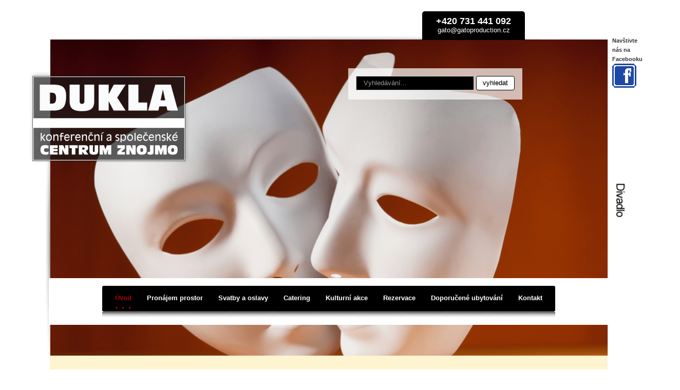

--- FILE ---
content_type: text/html; charset=utf-8
request_url: https://www.dukla-znojmo.cz/
body_size: 8318
content:
<!DOCTYPE html>
<html lang="cs-cz" dir="ltr">
<head>


  	<meta charset="utf-8" />
	<base href="https://www.dukla-znojmo.cz/" />
	<meta name="author" content="Super User" />
	<meta name="description" content="Dukla Znojmo - svatby, oslavy, catering, kulturní akce Znojmo" />
	<meta name="generator" content="Joomla! - Open Source Content Management" />
	<title>Dukla Znojmo - svatby, oslavy, catering, kulturní akce Znojmo</title>
	<link href="/templates/protostar/favicon.ico" rel="shortcut icon" type="image/vnd.microsoft.icon" />
	<link href="https://www.dukla-znojmo.cz/component/search/?id=1&amp;Itemid=101&amp;format=opensearch" rel="search" title="Hledat Dukla Znojmo - svatby, oslavy, catering, kulturní akce Znojmo" type="application/opensearchdescription+xml" />
	<link href="/modules/mod_newscalendar/css/blue-arrows.css" rel="stylesheet" />
	<link href="/templates/protostar/css/template.css?1d177263eafcf570aa1d45a11baa1828" rel="stylesheet" />
	<link href="/modules/mod_djimageslider/themes/default/css/djimageslider.css" rel="stylesheet" />
	<link href="/plugins/system/gdpr/assets/css/cookieconsent.min.css" rel="stylesheet" />
	<link href="/plugins/system/gdpr/assets/css/jquery.fancybox.min.css" rel="stylesheet" />
	<style>
div.cc-window.cc-floating{max-width:24em}@media(max-width: 639px){div.cc-window.cc-floating:not(.cc-center){max-width: none}}div.cc-window, span.cc-cookie-settings-toggler{font-size:16px}div.cc-revoke{font-size:16px}div.cc-settings-label,span.cc-cookie-settings-toggle{font-size:14px}div.cc-window.cc-banner{padding:1em 1.8em}div.cc-window.cc-floating{padding:2em 1.8em}input.cc-cookie-checkbox+span:before, input.cc-cookie-checkbox+span:after{border-radius:1px}div.cc-center,div.cc-floating,div.cc-checkbox-container,div.gdpr-fancybox-container div.fancybox-content,ul.cc-cookie-category-list li,fieldset.cc-service-list-title legend{border-radius:0px}div.cc-window a.cc-btn{border-radius:0px}
	</style>
	<script src="/media/jui/js/jquery.min.js?1d177263eafcf570aa1d45a11baa1828"></script>
	<script src="/media/jui/js/jquery-noconflict.js?1d177263eafcf570aa1d45a11baa1828"></script>
	<script src="/media/jui/js/jquery-migrate.min.js?1d177263eafcf570aa1d45a11baa1828"></script>
	<!--[if lt IE 9]><script src="/media/system/js/html5fallback.js?1d177263eafcf570aa1d45a11baa1828"></script><![endif]-->
	<script src="/media/plg_captcha_recaptcha/js/recaptcha.min.js?1d177263eafcf570aa1d45a11baa1828"></script>
	<script src="https://www.google.com/recaptcha/api.js?onload=JoomlaInitReCaptcha2&render=explicit&hl=cs-CZ"></script>
	<script src="/media/jui/js/bootstrap.min.js?1d177263eafcf570aa1d45a11baa1828"></script>
	<script src="/modules/mod_newscalendar/assets/newscalendar.js"></script>
	<script src="/media/system/js/caption.js?1d177263eafcf570aa1d45a11baa1828"></script>
	<script src="/templates/protostar/js/template.js?1d177263eafcf570aa1d45a11baa1828"></script>
	<!--[if lt IE 9]><script src="/media/jui/js/html5.js?1d177263eafcf570aa1d45a11baa1828"></script><![endif]-->
	<script src="/media/djextensions/jquery-easing/jquery.easing.min.js"></script>
	<script src="/modules/mod_djimageslider/assets/js/slider.js?v=4.1.1"></script>
	<script src="/plugins/system/gdpr/assets/js/jquery.fancybox.min.js" defer></script>
	<script src="/plugins/system/gdpr/assets/js/cookieconsent.min.js" defer></script>
	<script src="/plugins/system/gdpr/assets/js/init.js" defer></script>
	<script>
jQuery(function($){ initPopovers(); $("body").on("subform-row-add", initPopovers); function initPopovers (event, container) { $(container || document).find(".hasPopover").popover({"html": true,"trigger": "hover focus","container": "body"});} });var sfolder = '';jQuery(window).on('load',  function() {
				new JCaption('img.caption');
			});var gdprConfigurationOptions = { complianceType: 'opt-in',
																			  cookieConsentLifetime: 365,
																			  cookieConsentSamesitePolicy: '',
																			  cookieConsentSecure: 0,
																			  disableFirstReload: 0,
																	  		  blockJoomlaSessionCookie: 1,
																			  blockExternalCookiesDomains: 0,
																			  externalAdvancedBlockingModeCustomAttribute: '',
																			  allowedCookies: '',
																			  blockCookieDefine: 1,
																			  autoAcceptOnNextPage: 0,
																			  revokable: 1,
																			  lawByCountry: 0,
																			  checkboxLawByCountry: 0,
																			  blockPrivacyPolicy: 0,
																			  cacheGeolocationCountry: 1,
																			  countryAcceptReloadTimeout: 1000,
																			  usaCCPARegions: null,
																			  dismissOnScroll: 0,
																			  dismissOnTimeout: 0,
																			  containerSelector: 'body',
																			  hideOnMobileDevices: 0,
																			  autoFloatingOnMobile: 0,
																			  autoFloatingOnMobileThreshold: 1024,
																			  autoRedirectOnDecline: 0,
																			  autoRedirectOnDeclineLink: '',
																			  showReloadMsg: 0,
																			  showReloadMsgText: 'Applying preferences and reloading the page...',
																			  defaultClosedToolbar: 0,
																			  toolbarLayout: 'basic',
																			  toolbarTheme: 'block',
																			  toolbarButtonsTheme: 'decline_first',
																			  revocableToolbarTheme: 'basic',
																			  toolbarPosition: 'bottom-left',
																			  toolbarCenterTheme: 'compact',
																			  revokePosition: 'revoke-top',
																			  toolbarPositionmentType: 1,
																			  positionCenterSimpleBackdrop: 0,
																			  positionCenterBlurEffect: 0,
																			  preventPageScrolling: 0,
																			  popupEffect: 'fade',
																			  popupBackground: '#000000',
																			  popupText: '#ffffff',
																			  popupLink: '#ffffff',
																			  buttonBackground: '#ffffff',
																			  buttonBorder: '#ffffff',
																			  buttonText: '#000000',
																			  highlightOpacity: '100',
																			  highlightBackground: '#333333',
																			  highlightBorder: '#ffffff',
																			  highlightText: '#ffffff',
																			  highlightDismissBackground: '#333333',
																		  	  highlightDismissBorder: '#ffffff',
																		 	  highlightDismissText: '#ffffff',
																			  hideRevokableButton: 0,
																			  hideRevokableButtonOnscroll: 0,
																			  customRevokableButton: 0,
																			  customRevokableButtonAction: 0,
																			  headerText: 'Cookies used on the website!',
																			  messageText: 'Tento web používá soubory cookie, aby vám zajistil co nejlepší zážitek z našich webových stránek.',
																			  denyMessageEnabled: 0, 
																			  denyMessage: 'You have declined cookies, to ensure the best experience on this website please consent the cookie usage.',
																			  placeholderBlockedResources: 0, 
																			  placeholderBlockedResourcesAction: '',
																	  		  placeholderBlockedResourcesText: 'You must accept cookies and reload the page to view this content',
																			  placeholderIndividualBlockedResourcesText: 'You must accept cookies from {domain} and reload the page to view this content',
																			  placeholderIndividualBlockedResourcesAction: 0,
																			  placeholderOnpageUnlock: 0,
																			  scriptsOnpageUnlock: 0,
																			  dismissText: 'Got it!',
																			  allowText: 'Povolit vše',
																			  denyText: 'Zamítnout vše',
																			  cookiePolicyLinkText: '',
																			  cookiePolicyLink: 'javascript:void(0)',
																			  cookiePolicyRevocableTabText: 'Tento web používá cookies',
																			  privacyPolicyLinkText: '',
																			  privacyPolicyLink: 'javascript:void(0)',
																			  enableGdprBulkConsent: 0,
																			  enableCustomScriptExecGeneric: 0,
																			  customScriptExecGeneric: '',
																			  categoriesCheckboxTemplate: 'cc-checkboxes-light',
																			  toggleCookieSettings: 0,
																	  		  toggleCookieSettingsText: '<span class="cc-cookie-settings-toggle">Settings <span class="cc-cookie-settings-toggler">&#x25EE;</span></span>',
																			  toggleCookieSettingsButtonBackground: '#333333',
																			  toggleCookieSettingsButtonBorder: '#ffffff',
																			  toggleCookieSettingsButtonText: '#ffffff',
																			  showLinks: 1,
																			  blankLinks: '_blank',
																			  autoOpenPrivacyPolicy: 0,
																			  openAlwaysDeclined: 1,
																			  cookieSettingsLabel: 'Nastavení cookies:',
															  				  cookieSettingsDesc: 'Choose which kind of cookies you want to disable by clicking on the checkboxes. Click on a category name for more informations about used cookies.',
																			  cookieCategory1Enable: 1,
																			  cookieCategory1Name: 'Technické cookies',
																			  cookieCategory1Locked: 1,
																			  cookieCategory2Enable: 1,
																			  cookieCategory2Name: 'Preference',
																			  cookieCategory2Locked: 0,
																			  cookieCategory3Enable: 1,
																			  cookieCategory3Name: 'Statistiky',
																			  cookieCategory3Locked: 0,
																			  cookieCategory4Enable: 1,
																			  cookieCategory4Name: 'Marketing',
																			  cookieCategory4Locked: 0,
																			  cookieCategoriesDescriptions: {},
																			  alwaysReloadAfterCategoriesChange: 0,
																			  preserveLockedCategories: 0,
																			  reloadOnfirstDeclineall: 0,
																			  trackExistingCheckboxSelectors: '',
															  		  		  trackExistingCheckboxConsentLogsFormfields: 'name,email,subject,message',
																			  allowallShowbutton: 0,
																			  allowallText: 'Allow all cookies',
																			  allowallButtonBackground: '#ffffff',
																			  allowallButtonBorder: '#ffffff',
																			  allowallButtonText: '#000000',
																			  allowallButtonTimingAjax: 'fast',
																			  includeAcceptButton: 0,
																			  trackConsentDate: 0,
																			  optoutIndividualResources: 0,
																			  blockIndividualResourcesServerside: 0,
																			  allowallIndividualResources: 1,
																			  blockLocalStorage: 0,
																			  blockSessionStorage: 0,
																			  externalAdvancedBlockingModeTags: 'iframe,script,img,source,link',
																			  enableCustomScriptExecCategory1: 0,
																			  customScriptExecCategory1: '',
																			  enableCustomScriptExecCategory2: 0,
																			  customScriptExecCategory2: '',
																			  enableCustomScriptExecCategory3: 0,
																			  customScriptExecCategory3: '',
																			  enableCustomScriptExecCategory4: 0,
																			  customScriptExecCategory4: '',
																			  debugMode: 0
																		};var gdpr_ajax_livesite='https://www.dukla-znojmo.cz/';var gdpr_enable_log_cookie_consent=1;var gdprUseCookieCategories=1;var gdpr_ajaxendpoint_cookie_category_desc='https://www.dukla-znojmo.cz/index.php?option=com_gdpr&task=user.getCookieCategoryDescription&format=raw';var gdprJSessCook='65b01a125fcc3988e7b84b9f1296b364';var gdprJSessVal='299fb85ea40771d537efe2931148a476';var gdprJAdminSessCook='9ec034fcc70f933494528de4b0cb810b';var gdprPropagateCategoriesSession=1;var gdprAlwaysPropagateCategoriesSession=1;var gdprFancyboxWidth=700;var gdprFancyboxHeight=800;var gdprCloseText='Close';
	</script>

</head>
<body>

      <div class="hlavicka">
         <div class="top-kontakt"><p><a href="tel:+420731441092">+420 731 441 092</a></p><p><a href="mailto:gato@gatoproduction.cz">gato@gatoproduction.cz</a></p></div>
         <div class="vyhledavani">		<div class="moduletable">
						<div class="search">
	<form action="/" method="post" class="form-inline" role="search">
		<label for="mod-search-searchword89" class="element-invisible">Vyhledávání...</label> <input name="searchword" id="mod-search-searchword89" maxlength="200"  class="inputbox search-query input-medium" type="search" placeholder="Vyhledávání..." /> <button class="button btn btn-primary" onclick="this.form.searchword.focus();">vyhledat</button>		<input type="hidden" name="task" value="search" />
		<input type="hidden" name="option" value="com_search" />
		<input type="hidden" name="Itemid" value="101" />
	</form>
</div>
		</div>
	</div>
         <div class="logo"><a href="/"><img src="/logo-kongres-dukla.png" alt="logo dukla" /></a></div>
         <div class="slider">		<div class="moduletable">
						

<div style="border: 0px !important;">
<div id="djslider-loader88" class="djslider-loader djslider-loader-default" data-animation='{"auto":"1","looponce":"0","transition":"easeInOutSine","css3transition":"cubic-bezier(0.445, 0.050, 0.550, 0.950)","duration":400,"delay":3400}' data-djslider='{"id":"88","slider_type":"2","slide_size":"1231","visible_slides":1,"direction":"left","show_buttons":"0","show_arrows":"0","preload":"0","css3":"1"}' tabindex="0">
    <div id="djslider88" class="djslider djslider-default" style="height: 693px; width: 1231px; max-width: 1231px !important;">
        <div id="slider-container88" class="slider-container" >
        	<ul id="slider88" class="djslider-in">
          		          			<li style="margin: 0 0px 0px 0 !important; height: 693px; width: 1231px;">
          					            											<img class="dj-image" src="/images/slider/catering.png" alt="catering.png"  style="width: 100%; height: auto;"/>
																			
					</li>
                          			<li style="margin: 0 0px 0px 0 !important; height: 693px; width: 1231px;">
          					            											<img class="dj-image" src="/images/slider/divadlo.png" alt="divadlo.png"  style="width: 100%; height: auto;"/>
																			
					</li>
                          			<li style="margin: 0 0px 0px 0 !important; height: 693px; width: 1231px;">
          					            											<img class="dj-image" src="/images/slider/firemni-akce.png" alt="firemni-akce.png"  style="width: 100%; height: auto;"/>
																			
					</li>
                          			<li style="margin: 0 0px 0px 0 !important; height: 693px; width: 1231px;">
          					            											<img class="dj-image" src="/images/slider/koncerty.png" alt="koncerty.png"  style="width: 100%; height: auto;"/>
																			
					</li>
                          			<li style="margin: 0 0px 0px 0 !important; height: 693px; width: 1231px;">
          					            											<img class="dj-image" src="/images/slider/konerence2.png" alt="konerence2.png"  style="width: 100%; height: auto;"/>
																			
					</li>
                          			<li style="margin: 0 0px 0px 0 !important; height: 693px; width: 1231px;">
          					            											<img class="dj-image" src="/images/slider/konference.png" alt="konference.png"  style="width: 100%; height: auto;"/>
																			
					</li>
                          			<li style="margin: 0 0px 0px 0 !important; height: 693px; width: 1231px;">
          					            											<img class="dj-image" src="/images/slider/kulturni-akce.png" alt="kulturni-akce.png"  style="width: 100%; height: auto;"/>
																			
					</li>
                          			<li style="margin: 0 0px 0px 0 !important; height: 693px; width: 1231px;">
          					            											<img class="dj-image" src="/images/slider/rezervace.png" alt="rezervace.png"  style="width: 100%; height: auto;"/>
																			
					</li>
                          			<li style="margin: 0 0px 0px 0 !important; height: 693px; width: 1231px;">
          					            											<img class="dj-image" src="/images/slider/skoleni.png" alt="skoleni.png"  style="width: 100%; height: auto;"/>
																			
					</li>
                          			<li style="margin: 0 0px 0px 0 !important; height: 693px; width: 1231px;">
          					            											<img class="dj-image" src="/images/slider/spolecenske-akce.png" alt="spolecenske-akce.png"  style="width: 100%; height: auto;"/>
																			
					</li>
                          			<li style="margin: 0 0px 0px 0 !important; height: 693px; width: 1231px;">
          					            											<img class="dj-image" src="/images/slider/svatby.png" alt="svatby.png"  style="width: 100%; height: auto;"/>
																			
					</li>
                          			<li style="margin: 0 0px 0px 0 !important; height: 693px; width: 1231px;">
          					            											<img class="dj-image" src="/images/slider/znojmo.png" alt="znojmo.png"  style="width: 100%; height: auto;"/>
																			
					</li>
                          			<li style="margin: 0 0px 0px 0 !important; height: 693px; width: 1231px;">
          					            											<img class="dj-image" src="/images/slider/znojmo2.png" alt="znojmo2.png"  style="width: 100%; height: auto;"/>
																			
					</li>
                        	</ul>
        </div>
                    </div>
</div>
</div>
<div class="djslider-end" style="clear: both" tabindex="0"></div>		</div>
	</div>
        <div class="fb">

  <p>Navštivte<br /> nás na<br />Facebooku<br /><a target="_blank" href="https://www.facebook.com/gatoproduction"><img src="/facebook_r.png" alt="Dukla Znojmo - svatby, oslavy, catering, kulturní akce Znojmo" /></a></p>

   </div>
 
      </div>

      <div class="menu">		<div class="moduletable_menu">
						<ul class="nav menu mod-list">
<li class="item-101 default current active"><a href="/" >Úvod</a></li><li class="item-109"><a href="/pronajem-prostor" >Pronájem prostor</a></li><li class="item-110"><a href="/svatby-a-oslavy" >Svatby a oslavy</a></li><li class="item-111"><a href="/catering" >Catering</a></li><li class="item-114"><a href="/kulturni-akce" >Kulturní akce</a></li><li class="item-115"><a href="/rezervace" >Rezervace</a></li><li class="item-112"><a href="/doporucene-ubytovani" >Doporučené ubytování</a></li><li class="item-113"><a href="/kontakt" >Kontakt</a></li></ul>
		</div>
	</div>
      
      	<main id="content" role="main">
					<div id="system-message-container">
	</div>

					<div class="item-page" itemscope itemtype="https://schema.org/Article">
	<meta itemprop="inLanguage" content="cs-CZ" />
	
		
						
		
	
	
		
								<div itemprop="articleBody">
		<p><span style="color: #800000;">Pokoje v areálu Dukla Znojmo pouze pro&nbsp;<strong>DLOUHODOBÝ PRONÁJEM</strong>&nbsp; /&nbsp;From 1.3.2014 Dukla Znojmo offers just&nbsp;<strong>LONG TERM ROOM RENTAL /&nbsp;</strong>Seit 1.3.2014 leistet Dukla Znojmo&nbsp;<strong>NUR LANGFRISTIGE</strong>&nbsp;Vermietungen von Zimmern /</span></p>
<p><a href="http://www.centrumarchaznojmo.cz" target="_blank" rel="noopener noreferrer">www.centrumarchaznojmo.cz</a>, recepce tel: 515 227 320,&nbsp;email: <span id="cloak6f7fa7762b249f32f682ae4d26be5136">Tato e-mailová adresa je chráněna před spamboty. Pro její zobrazení musíte mít povolen Javascript.</span><script type='text/javascript'>
				document.getElementById('cloak6f7fa7762b249f32f682ae4d26be5136').innerHTML = '';
				var prefix = '&#109;a' + 'i&#108;' + '&#116;o';
				var path = 'hr' + 'ef' + '=';
				var addy6f7fa7762b249f32f682ae4d26be5136 = 'l&#117;k&#97;s.j&#101;l&#105;n&#101;k' + '&#64;';
				addy6f7fa7762b249f32f682ae4d26be5136 = addy6f7fa7762b249f32f682ae4d26be5136 + '&#97;p&#111;ll&#111;npr&#111;p&#101;rty' + '&#46;' + 'cz';
				var addy_text6f7fa7762b249f32f682ae4d26be5136 = 'l&#117;k&#97;s.j&#101;l&#105;n&#101;k' + '&#64;' + '&#97;p&#111;ll&#111;npr&#111;p&#101;rty' + '&#46;' + 'cz';document.getElementById('cloak6f7fa7762b249f32f682ae4d26be5136').innerHTML += '<a ' + path + '\'' + prefix + ':' + addy6f7fa7762b249f32f682ae4d26be5136 + '\'>'+addy_text6f7fa7762b249f32f682ae4d26be5136+'<\/a>';
		</script></p>
<p>Konferenční centrum Dukla, které má v&nbsp;historickém městě Znojmě již dlouholetou tradici, se začátkem roku 2014 oddělilo od bývalého hotelu Dukla. Toto významné společenské místo bylo v&nbsp;minulosti velice často využíváno pro nejrůznější typy akcí od plesů, přes konference a firemní akce až po koncerty a divadla.</p>
<p>Díky své kapacitě pro stovky návštěvníků, uspořádáním prostor, vybavením, ale také umístěním na hlavním tahu na Vídeň a&nbsp;velkému parkovišti je toto místo stále vyhledávaným centrem pro kulturně-společenské akce.</p>
<p>Těšíme se na Vás v nadcházející plesové sezóně 2021.</p>
<div class="uvod moduly">		<div class="moduletable kalendarakci">
							<h3>Kalendář akcí</h3>
						<div class="newscalendar" id="newscalendar90">	<table class="nc-header" cellspacing="0">
    	<thead>
            <tr>
                <td width="20"><a href="javascript:void(0)" onClick="updateNewsCalendar(1,2025,90)" class="back-yr"></a></td>
                <td width="20"><a href="javascript:void(0)" onClick="updateNewsCalendar(12,2025,90)" class="back-mth"></a></td>
                <td style="text-align:center"><div id="monthyear_90"><span class="monthname">Leden</span> <span class="yearname">2026</span></div></td>
                <td width="20" align="right"><a href="javascript:void(0)" onClick="updateNewsCalendar(2,2026,90)" class="fwd-mth"></a></td>
                <td width="20" align="right"><a href="javascript:void(0)" onClick="updateNewsCalendar(1,2027,90)" class="fwd-yr"></a></td>
            </tr>
        </thead>
    </table>
    <table class="nc-body" cellspacing="0">
    	<thead>
            <tr> 
                <td class="dayname dayweek1" style="text-align:center">Po</td>		
                <td class="dayname dayweek2" style="text-align:center">Út</td>		
                <td class="dayname dayweek3" style="text-align:center">St</td>		
                <td class="dayname dayweek4" style="text-align:center">Čt</td>		
                <td class="dayname dayweek5" style="text-align:center">Pá</td>		
                <td class="dayname dayweek6" style="text-align:center">So</td>		
                <td class="dayname dayweek7" style="text-align:center">Ne</td>		
            </tr>
        </thead>
        <tbody>
		<tr class="week1">
				<td><span class="nc-day outofmonth">29</span></td>
                    <td><span class="nc-day outofmonth">30</span></td>
                    <td><span class="nc-day outofmonth">31</span></td>
                    <td><span class="nc-day weekday4 relday4">1</span></td>
                    <td><span class="nc-day weekday5 relday5 hasitems">2                            
                            <ul class="nc-items"> 
                                <li><a href="/kulturni-akce/141-25-2-2025-prime-orchestra-rock-sympho-show?month=1&amp;year=2026">25.2.2025 PRIME ORCHESTRA: Rock Sympho Show </a></li></ul>
                        </span></td>
                    <td><span class="nc-day weekday6 relday6">3</span></td>
                    <td><span class="nc-day weekday7 relday7">4</span></td>
                                    </tr>
		<tr class="week2">
				<td><span class="nc-day weekday1 relday1">5</span></td>
                    <td><span class="nc-day weekday2 relday2">6</span></td>
                    <td><span class="nc-day weekday3 relday3">7</span></td>
                    <td><span class="nc-day weekday4 relday4">8</span></td>
                    <td><span class="nc-day weekday5 relday5">9</span></td>
                    <td><span class="nc-day weekday6 relday6">10</span></td>
                    <td><span class="nc-day weekday7 relday7">11</span></td>
                                    </tr>
		<tr class="week3">
				<td><span class="nc-day weekday1 relday1">12</span></td>
                    <td><span class="nc-day weekday2 relday2">13</span></td>
                    <td><span class="nc-day weekday3 relday3">14</span></td>
                    <td><span class="nc-day weekday4 relday4">15</span></td>
                    <td><span class="nc-day weekday5 relday5 today">16</span></td>
                    <td><span class="nc-day weekday6 relday6">17</span></td>
                    <td><span class="nc-day weekday7 relday7">18</span></td>
                                    </tr>
		<tr class="week4">
				<td><span class="nc-day weekday1 relday1">19</span></td>
                    <td><span class="nc-day weekday2 relday2">20</span></td>
                    <td><span class="nc-day weekday3 relday3">21</span></td>
                    <td><span class="nc-day weekday4 relday4">22</span></td>
                    <td><span class="nc-day weekday5 relday5">23</span></td>
                    <td><span class="nc-day weekday6 relday6">24</span></td>
                    <td><span class="nc-day weekday7 relday7">25</span></td>
                                    </tr>
		<tr class="week5">
				<td><span class="nc-day weekday1 relday1">26</span></td>
                    <td><span class="nc-day weekday2 relday2">27</span></td>
                    <td><span class="nc-day weekday3 relday3">28</span></td>
                    <td><span class="nc-day weekday4 relday4">29</span></td>
                    <td><span class="nc-day weekday5 relday5">30</span></td>
                    <td><span class="nc-day weekday6 relday6">31</span></td>
                    <td><span class="nc-day outofmonth">1</span></td>
                                    </tr>
		            
        </tbody>
    </table>
	    <div class="bgimgcall"><img src="/modules/mod_newscalendar/assets/opacity.png" /></div>
</div>		</div>
	 		<div class="moduletable kultura">
							<h3>Kulturní akce</h3>
						<ul class="category-module kultura mod-list">
						<li>
									<a class="mod-articles-category-title " href="/kulturni-akce/141-25-2-2025-prime-orchestra-rock-sympho-show">25.2.2025 PRIME ORCHESTRA: Rock Sympho Show </a>
				
				
				
				
									<span class="mod-articles-category-date">
						02. 01. 2026					</span>
				
				
				
							</li>
			</ul>
		</div>
	 		<div class="moduletable facebookuvod">
							<h3>Facebook</h3>
						

<div class="custom facebookuvod"  >
	<p>Jdeme s dobou, pojďte s námi. Jsme pro Vás také na sociální síti.</p>
<p style="text-align: center !important;"><a href="https://www.facebook.com/gatoproduction" target="_blank" rel="noopener noreferrer"><img src="/images/fcb.png" alt="fcb" /></a></p></div>
		</div>
	 		<div class="moduletable">
							<h3>Newsletter</h3>
						
<div class="mod_sef">
<a name="">&nbsp;</a>
<form method="post" action="#" name="_SimpleEmailForm_1" id="_SimpleEmailForm_1" enctype="multipart/form-data">
<table class="mod_sef_table">
	<tbody>
		<tr class="mod_sef_tr"><th align="left" 
                        style="text-align:left;" 
                        class="mod_sef_th">
                    <label id="mod_simpleemailform_field1_1-lbl" for="mod_simpleemailform_field1_1" class="required">
	Jméno<span class="star">&#160;*</span></label>

                </th><td width="5">&nbsp;</td><td class="mod_sef_td"><input type="text" name="mod_simpleemailform_field1_1" id="mod_simpleemailform_field1_1"  value="Jméno" class="required" size="40"       required aria-required="true"      />
</td></tr>
		<tr class="mod_sef_tr"><th align="left" 
                        style="text-align:left;" 
                        class="mod_sef_th">
                    <label id="mod_simpleemailform_field2_1-lbl" for="mod_simpleemailform_field2_1" class="required">
	Příjmení<span class="star">&#160;*</span></label>

                </th><td width="5">&nbsp;</td><td class="mod_sef_td"><input type="text" name="mod_simpleemailform_field2_1" id="mod_simpleemailform_field2_1"  value="Příjmení" class="required" size="40"       required aria-required="true"      />
</td></tr>
		<tr class="mod_sef_tr"><th align="left" 
                        style="text-align:left;" 
                        class="mod_sef_th">
                    <label id="mod_simpleemailform_field3_1-lbl" for="mod_simpleemailform_field3_1">
	Email</label>

                </th><td width="5">&nbsp;</td><td class="mod_sef_td"><input type="email" name="mod_simpleemailform_field3_1" class="validate-email" id="mod_simpleemailform_field3_1" value="Email"
 size="40"          /></td></tr>
		<tr class="mod_sef_tr"><th align="left" 
                        style="text-align:left;" 
                        class="mod_sef_th">
                    <label id="mod_simpleemailform_captcha_1-lbl" for="mod_simpleemailform_captcha_1" class="hasPopover required" title="Opište text z obrázku" data-content="Ochrana proti SPAMu">
	Opište text z obrázku<span class="star">&#160;*</span></label>

                </th><td width="5">&nbsp;</td><td class="mod_sef_td"><div id="mod_simpleemailform_captcha_1" class=" required g-recaptcha" data-sitekey="6LfHRHIUAAAAABkjZnSdrn7cv0RVfdLmAvx0IGaT" data-theme="light" data-size="normal" data-tabindex="0" data-callback="" data-expired-callback="" data-error-callback=""></div></td></tr>
		<tr class="mod_sef_tr"><td class="mod_sef_td"></td><td width="5">&nbsp;</td><td class="mod_sef_td"><input type="hidden" name="b83b531f0b430d1aad19b99cc0438cf1" value="1" /></td></tr>
		<tr class="mod_sef_tr"><td class="mod_sef_td"></td><td width="5">&nbsp;</td><td class="mod_sef_td"><br /><input
                                class="mod_sef_input"
                                name="mod_simpleemailform_submit_1"
                                id="mod_simpleemailform_submit_1"
                                value="Odeslat"
                                title="Klikněte sem pro odeslání formuláře"
                                type="submit">
<input
                                class="mod_sef_input"
                                name="mod_simpleemailform_reset_1"
                                id="mod_simpleemailform_reset_1"
                                value="Smazat"
                                title=""
                                type="reset">
</td></tr>
	</tbody>
</table>
</form>
</div>
		</div>
	</div>	</div>

	
							</div>

                    
        <div class="paticka">
            <div class="info">
                <h2>O společnosti</h2>
                <p class="prvni">Firma GATO production, která neustále rozšiřuje svoje portfolio působnosti, nabízí dnes již komplexní služby pro realizaci firemních akcí, školení, konferencí, ale i tematických akcí a svateb. Společnost staví na dlouholetých zkušenostech z pořadatelské a organizační činnosti, na zázemí v několika provozech a zejména vlastní cateringové kuchyni.</p>
                <a href="/o-spolecnosti">Detail</a>
            </div>
            
             <div class="info">
                <h2>Catering - GATO Production</h2>
                <p class="prvni">Hlavní činností firmy, jsou gastronomické služby ve všech podobách. Díky vlastní cateringové kuchyni, týmu profi kuchařů a četným zkušenostem z různých typů akcí, můžeme nabídnout kvalitní gastronomický servis a služby s ním spojené.</p>
                <a href="/catering">Detail</a>
            </div>
            
             <div class="info">
                <h2>Kulturní Akce</h2>
                <p class="prvni">Konferenční sál Dukla je jeden z mála prostor ve Znojmě, který kapacitou a vybavením splňuje podmínky vhodné pro konání jakýchkoli kulturních akcí, jak na stání, tak k sezení. Všechny připravované akce pravidelně publikujeme na webových stránkách.</p>
                <a href="/kulturni-akce">Detail</a>
            </div>
            
               <div class="info">
                <h2>Kontakt</h2>
                <p>Dukla - konferenční a společenské centrum Znojmo<br />Holandská 30<br />671 81 ZNOJMO</p>
                <p>GPS: 48°50'23.222"N, 16°3'57.240"E</p>
                <p>GATO production s.r.o.<br />Bolzanova 60, 66902 Znojmo<br />IČO: 293 69 801<br />DIČ: CZ293 69 801</p>
                <a href="/kontakt">Detail</a>
            </div>
        </div>  
        
        <div class="copy">
          <p>&copy; 2026 Kongresové Centrum DUKLA Znojmo</p>
          <p>made by: <a href="http://www.goldenorange.cz" target="_blank">GOLDEN ORANGE s.r.o.</a></p>
        </div>            
	   </main> 
       

</body>
</html>


--- FILE ---
content_type: text/html; charset=utf-8
request_url: https://www.google.com/recaptcha/api2/anchor?ar=1&k=6LfHRHIUAAAAABkjZnSdrn7cv0RVfdLmAvx0IGaT&co=aHR0cHM6Ly93d3cuZHVrbGEtem5vam1vLmN6OjQ0Mw..&hl=cs&v=9TiwnJFHeuIw_s0wSd3fiKfN&theme=light&size=normal&anchor-ms=20000&execute-ms=30000&cb=5sk9wia2vo3e
body_size: 49159
content:
<!DOCTYPE HTML><html dir="ltr" lang="cs"><head><meta http-equiv="Content-Type" content="text/html; charset=UTF-8">
<meta http-equiv="X-UA-Compatible" content="IE=edge">
<title>reCAPTCHA</title>
<style type="text/css">
/* cyrillic-ext */
@font-face {
  font-family: 'Roboto';
  font-style: normal;
  font-weight: 400;
  font-stretch: 100%;
  src: url(//fonts.gstatic.com/s/roboto/v48/KFO7CnqEu92Fr1ME7kSn66aGLdTylUAMa3GUBHMdazTgWw.woff2) format('woff2');
  unicode-range: U+0460-052F, U+1C80-1C8A, U+20B4, U+2DE0-2DFF, U+A640-A69F, U+FE2E-FE2F;
}
/* cyrillic */
@font-face {
  font-family: 'Roboto';
  font-style: normal;
  font-weight: 400;
  font-stretch: 100%;
  src: url(//fonts.gstatic.com/s/roboto/v48/KFO7CnqEu92Fr1ME7kSn66aGLdTylUAMa3iUBHMdazTgWw.woff2) format('woff2');
  unicode-range: U+0301, U+0400-045F, U+0490-0491, U+04B0-04B1, U+2116;
}
/* greek-ext */
@font-face {
  font-family: 'Roboto';
  font-style: normal;
  font-weight: 400;
  font-stretch: 100%;
  src: url(//fonts.gstatic.com/s/roboto/v48/KFO7CnqEu92Fr1ME7kSn66aGLdTylUAMa3CUBHMdazTgWw.woff2) format('woff2');
  unicode-range: U+1F00-1FFF;
}
/* greek */
@font-face {
  font-family: 'Roboto';
  font-style: normal;
  font-weight: 400;
  font-stretch: 100%;
  src: url(//fonts.gstatic.com/s/roboto/v48/KFO7CnqEu92Fr1ME7kSn66aGLdTylUAMa3-UBHMdazTgWw.woff2) format('woff2');
  unicode-range: U+0370-0377, U+037A-037F, U+0384-038A, U+038C, U+038E-03A1, U+03A3-03FF;
}
/* math */
@font-face {
  font-family: 'Roboto';
  font-style: normal;
  font-weight: 400;
  font-stretch: 100%;
  src: url(//fonts.gstatic.com/s/roboto/v48/KFO7CnqEu92Fr1ME7kSn66aGLdTylUAMawCUBHMdazTgWw.woff2) format('woff2');
  unicode-range: U+0302-0303, U+0305, U+0307-0308, U+0310, U+0312, U+0315, U+031A, U+0326-0327, U+032C, U+032F-0330, U+0332-0333, U+0338, U+033A, U+0346, U+034D, U+0391-03A1, U+03A3-03A9, U+03B1-03C9, U+03D1, U+03D5-03D6, U+03F0-03F1, U+03F4-03F5, U+2016-2017, U+2034-2038, U+203C, U+2040, U+2043, U+2047, U+2050, U+2057, U+205F, U+2070-2071, U+2074-208E, U+2090-209C, U+20D0-20DC, U+20E1, U+20E5-20EF, U+2100-2112, U+2114-2115, U+2117-2121, U+2123-214F, U+2190, U+2192, U+2194-21AE, U+21B0-21E5, U+21F1-21F2, U+21F4-2211, U+2213-2214, U+2216-22FF, U+2308-230B, U+2310, U+2319, U+231C-2321, U+2336-237A, U+237C, U+2395, U+239B-23B7, U+23D0, U+23DC-23E1, U+2474-2475, U+25AF, U+25B3, U+25B7, U+25BD, U+25C1, U+25CA, U+25CC, U+25FB, U+266D-266F, U+27C0-27FF, U+2900-2AFF, U+2B0E-2B11, U+2B30-2B4C, U+2BFE, U+3030, U+FF5B, U+FF5D, U+1D400-1D7FF, U+1EE00-1EEFF;
}
/* symbols */
@font-face {
  font-family: 'Roboto';
  font-style: normal;
  font-weight: 400;
  font-stretch: 100%;
  src: url(//fonts.gstatic.com/s/roboto/v48/KFO7CnqEu92Fr1ME7kSn66aGLdTylUAMaxKUBHMdazTgWw.woff2) format('woff2');
  unicode-range: U+0001-000C, U+000E-001F, U+007F-009F, U+20DD-20E0, U+20E2-20E4, U+2150-218F, U+2190, U+2192, U+2194-2199, U+21AF, U+21E6-21F0, U+21F3, U+2218-2219, U+2299, U+22C4-22C6, U+2300-243F, U+2440-244A, U+2460-24FF, U+25A0-27BF, U+2800-28FF, U+2921-2922, U+2981, U+29BF, U+29EB, U+2B00-2BFF, U+4DC0-4DFF, U+FFF9-FFFB, U+10140-1018E, U+10190-1019C, U+101A0, U+101D0-101FD, U+102E0-102FB, U+10E60-10E7E, U+1D2C0-1D2D3, U+1D2E0-1D37F, U+1F000-1F0FF, U+1F100-1F1AD, U+1F1E6-1F1FF, U+1F30D-1F30F, U+1F315, U+1F31C, U+1F31E, U+1F320-1F32C, U+1F336, U+1F378, U+1F37D, U+1F382, U+1F393-1F39F, U+1F3A7-1F3A8, U+1F3AC-1F3AF, U+1F3C2, U+1F3C4-1F3C6, U+1F3CA-1F3CE, U+1F3D4-1F3E0, U+1F3ED, U+1F3F1-1F3F3, U+1F3F5-1F3F7, U+1F408, U+1F415, U+1F41F, U+1F426, U+1F43F, U+1F441-1F442, U+1F444, U+1F446-1F449, U+1F44C-1F44E, U+1F453, U+1F46A, U+1F47D, U+1F4A3, U+1F4B0, U+1F4B3, U+1F4B9, U+1F4BB, U+1F4BF, U+1F4C8-1F4CB, U+1F4D6, U+1F4DA, U+1F4DF, U+1F4E3-1F4E6, U+1F4EA-1F4ED, U+1F4F7, U+1F4F9-1F4FB, U+1F4FD-1F4FE, U+1F503, U+1F507-1F50B, U+1F50D, U+1F512-1F513, U+1F53E-1F54A, U+1F54F-1F5FA, U+1F610, U+1F650-1F67F, U+1F687, U+1F68D, U+1F691, U+1F694, U+1F698, U+1F6AD, U+1F6B2, U+1F6B9-1F6BA, U+1F6BC, U+1F6C6-1F6CF, U+1F6D3-1F6D7, U+1F6E0-1F6EA, U+1F6F0-1F6F3, U+1F6F7-1F6FC, U+1F700-1F7FF, U+1F800-1F80B, U+1F810-1F847, U+1F850-1F859, U+1F860-1F887, U+1F890-1F8AD, U+1F8B0-1F8BB, U+1F8C0-1F8C1, U+1F900-1F90B, U+1F93B, U+1F946, U+1F984, U+1F996, U+1F9E9, U+1FA00-1FA6F, U+1FA70-1FA7C, U+1FA80-1FA89, U+1FA8F-1FAC6, U+1FACE-1FADC, U+1FADF-1FAE9, U+1FAF0-1FAF8, U+1FB00-1FBFF;
}
/* vietnamese */
@font-face {
  font-family: 'Roboto';
  font-style: normal;
  font-weight: 400;
  font-stretch: 100%;
  src: url(//fonts.gstatic.com/s/roboto/v48/KFO7CnqEu92Fr1ME7kSn66aGLdTylUAMa3OUBHMdazTgWw.woff2) format('woff2');
  unicode-range: U+0102-0103, U+0110-0111, U+0128-0129, U+0168-0169, U+01A0-01A1, U+01AF-01B0, U+0300-0301, U+0303-0304, U+0308-0309, U+0323, U+0329, U+1EA0-1EF9, U+20AB;
}
/* latin-ext */
@font-face {
  font-family: 'Roboto';
  font-style: normal;
  font-weight: 400;
  font-stretch: 100%;
  src: url(//fonts.gstatic.com/s/roboto/v48/KFO7CnqEu92Fr1ME7kSn66aGLdTylUAMa3KUBHMdazTgWw.woff2) format('woff2');
  unicode-range: U+0100-02BA, U+02BD-02C5, U+02C7-02CC, U+02CE-02D7, U+02DD-02FF, U+0304, U+0308, U+0329, U+1D00-1DBF, U+1E00-1E9F, U+1EF2-1EFF, U+2020, U+20A0-20AB, U+20AD-20C0, U+2113, U+2C60-2C7F, U+A720-A7FF;
}
/* latin */
@font-face {
  font-family: 'Roboto';
  font-style: normal;
  font-weight: 400;
  font-stretch: 100%;
  src: url(//fonts.gstatic.com/s/roboto/v48/KFO7CnqEu92Fr1ME7kSn66aGLdTylUAMa3yUBHMdazQ.woff2) format('woff2');
  unicode-range: U+0000-00FF, U+0131, U+0152-0153, U+02BB-02BC, U+02C6, U+02DA, U+02DC, U+0304, U+0308, U+0329, U+2000-206F, U+20AC, U+2122, U+2191, U+2193, U+2212, U+2215, U+FEFF, U+FFFD;
}
/* cyrillic-ext */
@font-face {
  font-family: 'Roboto';
  font-style: normal;
  font-weight: 500;
  font-stretch: 100%;
  src: url(//fonts.gstatic.com/s/roboto/v48/KFO7CnqEu92Fr1ME7kSn66aGLdTylUAMa3GUBHMdazTgWw.woff2) format('woff2');
  unicode-range: U+0460-052F, U+1C80-1C8A, U+20B4, U+2DE0-2DFF, U+A640-A69F, U+FE2E-FE2F;
}
/* cyrillic */
@font-face {
  font-family: 'Roboto';
  font-style: normal;
  font-weight: 500;
  font-stretch: 100%;
  src: url(//fonts.gstatic.com/s/roboto/v48/KFO7CnqEu92Fr1ME7kSn66aGLdTylUAMa3iUBHMdazTgWw.woff2) format('woff2');
  unicode-range: U+0301, U+0400-045F, U+0490-0491, U+04B0-04B1, U+2116;
}
/* greek-ext */
@font-face {
  font-family: 'Roboto';
  font-style: normal;
  font-weight: 500;
  font-stretch: 100%;
  src: url(//fonts.gstatic.com/s/roboto/v48/KFO7CnqEu92Fr1ME7kSn66aGLdTylUAMa3CUBHMdazTgWw.woff2) format('woff2');
  unicode-range: U+1F00-1FFF;
}
/* greek */
@font-face {
  font-family: 'Roboto';
  font-style: normal;
  font-weight: 500;
  font-stretch: 100%;
  src: url(//fonts.gstatic.com/s/roboto/v48/KFO7CnqEu92Fr1ME7kSn66aGLdTylUAMa3-UBHMdazTgWw.woff2) format('woff2');
  unicode-range: U+0370-0377, U+037A-037F, U+0384-038A, U+038C, U+038E-03A1, U+03A3-03FF;
}
/* math */
@font-face {
  font-family: 'Roboto';
  font-style: normal;
  font-weight: 500;
  font-stretch: 100%;
  src: url(//fonts.gstatic.com/s/roboto/v48/KFO7CnqEu92Fr1ME7kSn66aGLdTylUAMawCUBHMdazTgWw.woff2) format('woff2');
  unicode-range: U+0302-0303, U+0305, U+0307-0308, U+0310, U+0312, U+0315, U+031A, U+0326-0327, U+032C, U+032F-0330, U+0332-0333, U+0338, U+033A, U+0346, U+034D, U+0391-03A1, U+03A3-03A9, U+03B1-03C9, U+03D1, U+03D5-03D6, U+03F0-03F1, U+03F4-03F5, U+2016-2017, U+2034-2038, U+203C, U+2040, U+2043, U+2047, U+2050, U+2057, U+205F, U+2070-2071, U+2074-208E, U+2090-209C, U+20D0-20DC, U+20E1, U+20E5-20EF, U+2100-2112, U+2114-2115, U+2117-2121, U+2123-214F, U+2190, U+2192, U+2194-21AE, U+21B0-21E5, U+21F1-21F2, U+21F4-2211, U+2213-2214, U+2216-22FF, U+2308-230B, U+2310, U+2319, U+231C-2321, U+2336-237A, U+237C, U+2395, U+239B-23B7, U+23D0, U+23DC-23E1, U+2474-2475, U+25AF, U+25B3, U+25B7, U+25BD, U+25C1, U+25CA, U+25CC, U+25FB, U+266D-266F, U+27C0-27FF, U+2900-2AFF, U+2B0E-2B11, U+2B30-2B4C, U+2BFE, U+3030, U+FF5B, U+FF5D, U+1D400-1D7FF, U+1EE00-1EEFF;
}
/* symbols */
@font-face {
  font-family: 'Roboto';
  font-style: normal;
  font-weight: 500;
  font-stretch: 100%;
  src: url(//fonts.gstatic.com/s/roboto/v48/KFO7CnqEu92Fr1ME7kSn66aGLdTylUAMaxKUBHMdazTgWw.woff2) format('woff2');
  unicode-range: U+0001-000C, U+000E-001F, U+007F-009F, U+20DD-20E0, U+20E2-20E4, U+2150-218F, U+2190, U+2192, U+2194-2199, U+21AF, U+21E6-21F0, U+21F3, U+2218-2219, U+2299, U+22C4-22C6, U+2300-243F, U+2440-244A, U+2460-24FF, U+25A0-27BF, U+2800-28FF, U+2921-2922, U+2981, U+29BF, U+29EB, U+2B00-2BFF, U+4DC0-4DFF, U+FFF9-FFFB, U+10140-1018E, U+10190-1019C, U+101A0, U+101D0-101FD, U+102E0-102FB, U+10E60-10E7E, U+1D2C0-1D2D3, U+1D2E0-1D37F, U+1F000-1F0FF, U+1F100-1F1AD, U+1F1E6-1F1FF, U+1F30D-1F30F, U+1F315, U+1F31C, U+1F31E, U+1F320-1F32C, U+1F336, U+1F378, U+1F37D, U+1F382, U+1F393-1F39F, U+1F3A7-1F3A8, U+1F3AC-1F3AF, U+1F3C2, U+1F3C4-1F3C6, U+1F3CA-1F3CE, U+1F3D4-1F3E0, U+1F3ED, U+1F3F1-1F3F3, U+1F3F5-1F3F7, U+1F408, U+1F415, U+1F41F, U+1F426, U+1F43F, U+1F441-1F442, U+1F444, U+1F446-1F449, U+1F44C-1F44E, U+1F453, U+1F46A, U+1F47D, U+1F4A3, U+1F4B0, U+1F4B3, U+1F4B9, U+1F4BB, U+1F4BF, U+1F4C8-1F4CB, U+1F4D6, U+1F4DA, U+1F4DF, U+1F4E3-1F4E6, U+1F4EA-1F4ED, U+1F4F7, U+1F4F9-1F4FB, U+1F4FD-1F4FE, U+1F503, U+1F507-1F50B, U+1F50D, U+1F512-1F513, U+1F53E-1F54A, U+1F54F-1F5FA, U+1F610, U+1F650-1F67F, U+1F687, U+1F68D, U+1F691, U+1F694, U+1F698, U+1F6AD, U+1F6B2, U+1F6B9-1F6BA, U+1F6BC, U+1F6C6-1F6CF, U+1F6D3-1F6D7, U+1F6E0-1F6EA, U+1F6F0-1F6F3, U+1F6F7-1F6FC, U+1F700-1F7FF, U+1F800-1F80B, U+1F810-1F847, U+1F850-1F859, U+1F860-1F887, U+1F890-1F8AD, U+1F8B0-1F8BB, U+1F8C0-1F8C1, U+1F900-1F90B, U+1F93B, U+1F946, U+1F984, U+1F996, U+1F9E9, U+1FA00-1FA6F, U+1FA70-1FA7C, U+1FA80-1FA89, U+1FA8F-1FAC6, U+1FACE-1FADC, U+1FADF-1FAE9, U+1FAF0-1FAF8, U+1FB00-1FBFF;
}
/* vietnamese */
@font-face {
  font-family: 'Roboto';
  font-style: normal;
  font-weight: 500;
  font-stretch: 100%;
  src: url(//fonts.gstatic.com/s/roboto/v48/KFO7CnqEu92Fr1ME7kSn66aGLdTylUAMa3OUBHMdazTgWw.woff2) format('woff2');
  unicode-range: U+0102-0103, U+0110-0111, U+0128-0129, U+0168-0169, U+01A0-01A1, U+01AF-01B0, U+0300-0301, U+0303-0304, U+0308-0309, U+0323, U+0329, U+1EA0-1EF9, U+20AB;
}
/* latin-ext */
@font-face {
  font-family: 'Roboto';
  font-style: normal;
  font-weight: 500;
  font-stretch: 100%;
  src: url(//fonts.gstatic.com/s/roboto/v48/KFO7CnqEu92Fr1ME7kSn66aGLdTylUAMa3KUBHMdazTgWw.woff2) format('woff2');
  unicode-range: U+0100-02BA, U+02BD-02C5, U+02C7-02CC, U+02CE-02D7, U+02DD-02FF, U+0304, U+0308, U+0329, U+1D00-1DBF, U+1E00-1E9F, U+1EF2-1EFF, U+2020, U+20A0-20AB, U+20AD-20C0, U+2113, U+2C60-2C7F, U+A720-A7FF;
}
/* latin */
@font-face {
  font-family: 'Roboto';
  font-style: normal;
  font-weight: 500;
  font-stretch: 100%;
  src: url(//fonts.gstatic.com/s/roboto/v48/KFO7CnqEu92Fr1ME7kSn66aGLdTylUAMa3yUBHMdazQ.woff2) format('woff2');
  unicode-range: U+0000-00FF, U+0131, U+0152-0153, U+02BB-02BC, U+02C6, U+02DA, U+02DC, U+0304, U+0308, U+0329, U+2000-206F, U+20AC, U+2122, U+2191, U+2193, U+2212, U+2215, U+FEFF, U+FFFD;
}
/* cyrillic-ext */
@font-face {
  font-family: 'Roboto';
  font-style: normal;
  font-weight: 900;
  font-stretch: 100%;
  src: url(//fonts.gstatic.com/s/roboto/v48/KFO7CnqEu92Fr1ME7kSn66aGLdTylUAMa3GUBHMdazTgWw.woff2) format('woff2');
  unicode-range: U+0460-052F, U+1C80-1C8A, U+20B4, U+2DE0-2DFF, U+A640-A69F, U+FE2E-FE2F;
}
/* cyrillic */
@font-face {
  font-family: 'Roboto';
  font-style: normal;
  font-weight: 900;
  font-stretch: 100%;
  src: url(//fonts.gstatic.com/s/roboto/v48/KFO7CnqEu92Fr1ME7kSn66aGLdTylUAMa3iUBHMdazTgWw.woff2) format('woff2');
  unicode-range: U+0301, U+0400-045F, U+0490-0491, U+04B0-04B1, U+2116;
}
/* greek-ext */
@font-face {
  font-family: 'Roboto';
  font-style: normal;
  font-weight: 900;
  font-stretch: 100%;
  src: url(//fonts.gstatic.com/s/roboto/v48/KFO7CnqEu92Fr1ME7kSn66aGLdTylUAMa3CUBHMdazTgWw.woff2) format('woff2');
  unicode-range: U+1F00-1FFF;
}
/* greek */
@font-face {
  font-family: 'Roboto';
  font-style: normal;
  font-weight: 900;
  font-stretch: 100%;
  src: url(//fonts.gstatic.com/s/roboto/v48/KFO7CnqEu92Fr1ME7kSn66aGLdTylUAMa3-UBHMdazTgWw.woff2) format('woff2');
  unicode-range: U+0370-0377, U+037A-037F, U+0384-038A, U+038C, U+038E-03A1, U+03A3-03FF;
}
/* math */
@font-face {
  font-family: 'Roboto';
  font-style: normal;
  font-weight: 900;
  font-stretch: 100%;
  src: url(//fonts.gstatic.com/s/roboto/v48/KFO7CnqEu92Fr1ME7kSn66aGLdTylUAMawCUBHMdazTgWw.woff2) format('woff2');
  unicode-range: U+0302-0303, U+0305, U+0307-0308, U+0310, U+0312, U+0315, U+031A, U+0326-0327, U+032C, U+032F-0330, U+0332-0333, U+0338, U+033A, U+0346, U+034D, U+0391-03A1, U+03A3-03A9, U+03B1-03C9, U+03D1, U+03D5-03D6, U+03F0-03F1, U+03F4-03F5, U+2016-2017, U+2034-2038, U+203C, U+2040, U+2043, U+2047, U+2050, U+2057, U+205F, U+2070-2071, U+2074-208E, U+2090-209C, U+20D0-20DC, U+20E1, U+20E5-20EF, U+2100-2112, U+2114-2115, U+2117-2121, U+2123-214F, U+2190, U+2192, U+2194-21AE, U+21B0-21E5, U+21F1-21F2, U+21F4-2211, U+2213-2214, U+2216-22FF, U+2308-230B, U+2310, U+2319, U+231C-2321, U+2336-237A, U+237C, U+2395, U+239B-23B7, U+23D0, U+23DC-23E1, U+2474-2475, U+25AF, U+25B3, U+25B7, U+25BD, U+25C1, U+25CA, U+25CC, U+25FB, U+266D-266F, U+27C0-27FF, U+2900-2AFF, U+2B0E-2B11, U+2B30-2B4C, U+2BFE, U+3030, U+FF5B, U+FF5D, U+1D400-1D7FF, U+1EE00-1EEFF;
}
/* symbols */
@font-face {
  font-family: 'Roboto';
  font-style: normal;
  font-weight: 900;
  font-stretch: 100%;
  src: url(//fonts.gstatic.com/s/roboto/v48/KFO7CnqEu92Fr1ME7kSn66aGLdTylUAMaxKUBHMdazTgWw.woff2) format('woff2');
  unicode-range: U+0001-000C, U+000E-001F, U+007F-009F, U+20DD-20E0, U+20E2-20E4, U+2150-218F, U+2190, U+2192, U+2194-2199, U+21AF, U+21E6-21F0, U+21F3, U+2218-2219, U+2299, U+22C4-22C6, U+2300-243F, U+2440-244A, U+2460-24FF, U+25A0-27BF, U+2800-28FF, U+2921-2922, U+2981, U+29BF, U+29EB, U+2B00-2BFF, U+4DC0-4DFF, U+FFF9-FFFB, U+10140-1018E, U+10190-1019C, U+101A0, U+101D0-101FD, U+102E0-102FB, U+10E60-10E7E, U+1D2C0-1D2D3, U+1D2E0-1D37F, U+1F000-1F0FF, U+1F100-1F1AD, U+1F1E6-1F1FF, U+1F30D-1F30F, U+1F315, U+1F31C, U+1F31E, U+1F320-1F32C, U+1F336, U+1F378, U+1F37D, U+1F382, U+1F393-1F39F, U+1F3A7-1F3A8, U+1F3AC-1F3AF, U+1F3C2, U+1F3C4-1F3C6, U+1F3CA-1F3CE, U+1F3D4-1F3E0, U+1F3ED, U+1F3F1-1F3F3, U+1F3F5-1F3F7, U+1F408, U+1F415, U+1F41F, U+1F426, U+1F43F, U+1F441-1F442, U+1F444, U+1F446-1F449, U+1F44C-1F44E, U+1F453, U+1F46A, U+1F47D, U+1F4A3, U+1F4B0, U+1F4B3, U+1F4B9, U+1F4BB, U+1F4BF, U+1F4C8-1F4CB, U+1F4D6, U+1F4DA, U+1F4DF, U+1F4E3-1F4E6, U+1F4EA-1F4ED, U+1F4F7, U+1F4F9-1F4FB, U+1F4FD-1F4FE, U+1F503, U+1F507-1F50B, U+1F50D, U+1F512-1F513, U+1F53E-1F54A, U+1F54F-1F5FA, U+1F610, U+1F650-1F67F, U+1F687, U+1F68D, U+1F691, U+1F694, U+1F698, U+1F6AD, U+1F6B2, U+1F6B9-1F6BA, U+1F6BC, U+1F6C6-1F6CF, U+1F6D3-1F6D7, U+1F6E0-1F6EA, U+1F6F0-1F6F3, U+1F6F7-1F6FC, U+1F700-1F7FF, U+1F800-1F80B, U+1F810-1F847, U+1F850-1F859, U+1F860-1F887, U+1F890-1F8AD, U+1F8B0-1F8BB, U+1F8C0-1F8C1, U+1F900-1F90B, U+1F93B, U+1F946, U+1F984, U+1F996, U+1F9E9, U+1FA00-1FA6F, U+1FA70-1FA7C, U+1FA80-1FA89, U+1FA8F-1FAC6, U+1FACE-1FADC, U+1FADF-1FAE9, U+1FAF0-1FAF8, U+1FB00-1FBFF;
}
/* vietnamese */
@font-face {
  font-family: 'Roboto';
  font-style: normal;
  font-weight: 900;
  font-stretch: 100%;
  src: url(//fonts.gstatic.com/s/roboto/v48/KFO7CnqEu92Fr1ME7kSn66aGLdTylUAMa3OUBHMdazTgWw.woff2) format('woff2');
  unicode-range: U+0102-0103, U+0110-0111, U+0128-0129, U+0168-0169, U+01A0-01A1, U+01AF-01B0, U+0300-0301, U+0303-0304, U+0308-0309, U+0323, U+0329, U+1EA0-1EF9, U+20AB;
}
/* latin-ext */
@font-face {
  font-family: 'Roboto';
  font-style: normal;
  font-weight: 900;
  font-stretch: 100%;
  src: url(//fonts.gstatic.com/s/roboto/v48/KFO7CnqEu92Fr1ME7kSn66aGLdTylUAMa3KUBHMdazTgWw.woff2) format('woff2');
  unicode-range: U+0100-02BA, U+02BD-02C5, U+02C7-02CC, U+02CE-02D7, U+02DD-02FF, U+0304, U+0308, U+0329, U+1D00-1DBF, U+1E00-1E9F, U+1EF2-1EFF, U+2020, U+20A0-20AB, U+20AD-20C0, U+2113, U+2C60-2C7F, U+A720-A7FF;
}
/* latin */
@font-face {
  font-family: 'Roboto';
  font-style: normal;
  font-weight: 900;
  font-stretch: 100%;
  src: url(//fonts.gstatic.com/s/roboto/v48/KFO7CnqEu92Fr1ME7kSn66aGLdTylUAMa3yUBHMdazQ.woff2) format('woff2');
  unicode-range: U+0000-00FF, U+0131, U+0152-0153, U+02BB-02BC, U+02C6, U+02DA, U+02DC, U+0304, U+0308, U+0329, U+2000-206F, U+20AC, U+2122, U+2191, U+2193, U+2212, U+2215, U+FEFF, U+FFFD;
}

</style>
<link rel="stylesheet" type="text/css" href="https://www.gstatic.com/recaptcha/releases/9TiwnJFHeuIw_s0wSd3fiKfN/styles__ltr.css">
<script nonce="jnVnmXGzVSh2isVVg7P9zw" type="text/javascript">window['__recaptcha_api'] = 'https://www.google.com/recaptcha/api2/';</script>
<script type="text/javascript" src="https://www.gstatic.com/recaptcha/releases/9TiwnJFHeuIw_s0wSd3fiKfN/recaptcha__cs.js" nonce="jnVnmXGzVSh2isVVg7P9zw">
      
    </script></head>
<body><div id="rc-anchor-alert" class="rc-anchor-alert"></div>
<input type="hidden" id="recaptcha-token" value="[base64]">
<script type="text/javascript" nonce="jnVnmXGzVSh2isVVg7P9zw">
      recaptcha.anchor.Main.init("[\x22ainput\x22,[\x22bgdata\x22,\x22\x22,\[base64]/[base64]/[base64]/KE4oMTI0LHYsdi5HKSxMWihsLHYpKTpOKDEyNCx2LGwpLFYpLHYpLFQpKSxGKDE3MSx2KX0scjc9ZnVuY3Rpb24obCl7cmV0dXJuIGx9LEM9ZnVuY3Rpb24obCxWLHYpe04odixsLFYpLFZbYWtdPTI3OTZ9LG49ZnVuY3Rpb24obCxWKXtWLlg9KChWLlg/[base64]/[base64]/[base64]/[base64]/[base64]/[base64]/[base64]/[base64]/[base64]/[base64]/[base64]\\u003d\x22,\[base64]\\u003d\\u003d\x22,\x22ZcOPTcOQwqtgw7rDiz8gw67DkcK/[base64]/[base64]/CsH0nw7o/TmHDsgDDhMKVPMOTw67DqQp7WFnCjkXDmlvDocOvPMKvw7TDmRTCqSHDgsOXclALUMOFKMKbemU3LiRPwqbCqFNQw5rCicK5wq0Yw5jCn8KVw7okB0sSI8Oxw63DoTZ3BsOxYyI8LA4Iw44CAcKNwrLDuhJ4J0tdH8O+wq0EwqwCwoPCucO5w6AOesObcMOSED/Ds8OEw5FtecKxIAZ5asO6EjHDpwA7w7kKAMOxAcOywqxEejkvSsKKCCnDkAF0UATCiVXCgChzRsOrw5HCrcKZfQh1wocAwrtWw6F2ag4ZwokKwpDCsB3DkMKxM3s2D8OCADg2woAfR2EvKBwBZSY/CsK3a8OydMOaCC3CpgTDnU9bwqQfdGowwpHDm8Krw4nDscKfVmzDlDVmwqtZw61IScKkeg7DqHACYsOsJsKzw7bDpsKmenVVHMOxGllew7/CqkMRGEJNQ2NseWkdLsKlVMKnwpASE8OiNMObOsKAUcOiMcOnAMKGEcO3w4Ubwr4zY8OFw6FpY107MHdRGMKxSDNsJ356wqfDvcOKw4lDw6RJw4oVwqNSOixVWkvDr8Kzw4Y4Z07DusOkfsKKw4jDmcOTasKWdD7DuG/DqAADwofDhMO8XAHDlcO7TsK3wqANw4TDn38zwp1/NEYgwovDiUfCn8OsS8O9w6XDtcOXwrzCgDXDl8K7fMObwqcSwoHDocOJw7PCsMKHbcKHd0xVasKdACfDjTzDlMKZFsO6wpfDjsOHESo9wqTDvsOgw7Alw5PCjBbDsMOfw6XDrcOvw7DCgsOYw6UeMDhiFirDnEoCw48PwrVxIkR7FXnDpMO+w7rCkX/ClcOcGRfCvjLCiMK8CMKiJE7CqsOtJsOdwodwBwRYMMKUwq9Xw5PCgmpTwo7ChcKlEsK9woEPw6Y0FMO1LC7CvsKlBMK5EwpKwrrChMKtGMKAw54MwqhTTjJxw6bDhhknMsKrD8KDUV8Xw64dw4DCp8OxLMOPw6pgFsOGCsKpaD5Xwq/CocKWJ8KcHcKiesO5d8O+WMKuFHYJEMK6wqRHw6TCm8Kww71hGDHCkMOJw4vDtzl/LRMPwpbChn4Hw5fDjUDDiMKzwp8dcC3CqsK7OjPDnsO1dGPCrjHCvHNjT8KbwovDssOwwo98B8KIcMKTwrYTw5PCrmtrX8OBZ8KnDBAvw5vDglxxwqY2JcK1WsOeN2rDu2A/G8KXwoTCmgzCicOzEsOKbXkcAnxww69oCB7Dg00Zw7PDpUfCm3F4Gx3DslHClcODwp0iw4XDksKTA8Ozbj9qUcO3wp52BUTDicOuD8OWwrnCrDl9B8Ouw4oeSMKdw588Vw99wodBwqPDiEBOVMOkw5jDm8OTE8KEw61Iwr1swoRQw5hNL34owpbDrsOHYx/CtSAaesOYPMOKHcKVw54kDDnDrcOow6fCu8K7w6rCtGfChAPDsTfDjHHCjDPCr8OowqbDsU/[base64]/Crxg3wrg0wrpxFE9Ve8OFNcKVFsKVOcKgwr97w6jDjsO/J2LDkCV4wpBSK8Kpw6XCh3tlbzfDuhLDh0Rmw6vChQw3QsOWJxvCtGzCqhp1YCrDl8OYw4xcLcK6JsK+wr9cwr8MwqkPNH19wp/CnMKuwpnDi0RFwoLDlVcTPUJcf8KIwqbCq2LDsGgZwpjDkTYHb1siKsOHGV3Cn8K2wqfDscK9YWfDmjZGBsK3wqoBYVjCnsKAwqJ7CmE+RsO1w67DowTDgMOcwoIgejHCmUJ/w41YwpZRLMORBinDp3TDuMOvwpYpw6B8PSrDm8KFS0zDg8OKw5TCnMKEZwNeIcKlwobDs00KXWM5wqI0D0HDl1nCugtlccOfw7suw5nCqF/DunLCgRfDr1rCnHjDocKVR8KyTgQmw6IuNRZ9w6IFw64rD8KnDSMFRWATHxsHwpTCk0LDrCjCtMO0w4QMwrQLw6PDgsKqw6d8ZsOfwqnDncOmOCbCnlTDqcKdwq4SwoUqw6IdI0jCjGR6w4keVRnCmsOKMMOfcFzCmT4ZL8OSwrQbZU0TNcOlw6TCoSI/wo7DmcKuw4XDosOmOT10SMK+wofDrcO+cC/CqcOgw4HCpwXCjsOawoTClcKbwplKNh3CnMKWc8OpeATCicK/wpfCsAkkwrjDo3Irw53CpSwyw5jCjcKVwq0rw4oHwoHClMKIasOHw4DDvClMwowswqFewp/Dh8O8wpcHwrJACMO7ZDzDlXfDh8OMw5QQw40Yw6EYw5Q0cgRrAsK3HcK2wr4GMUvDqi/Dg8OQXn40LsKNGndzw7guw6TCisOJw4HCisKKDcKDa8OOWXTCmsKNB8Kewq/CmsOAAMOdwoPCtWDDuknDmwjDgQ4XCMOvEcO/[base64]/[base64]/CojvCgXPChsKVwrDDvMOoV2heOEvDklUjficFc8OkwqrCrW1Fb0NcSCDCqMKRTcOuPsKFG8KOGsOHwrprHw3Cl8OEAFXDvsKMwpg9NsOAw5BLwrDCk1pywrzDs245EMO3LcOAfcOWGHTCsn/[base64]/Dn3QVZMK5wq/[base64]/ClcKqN3DCi8K5wqknwrjDg1BXw7ZRKw8Wd03DuU/CkgZnw64hdcKoGSEMwrjCk8O1wq/CvxIRF8KEw7ljSxAMwqrCvcOtwrLDqsOOwpvCksO3w5vCpsKdckA0w6rCsgR5OA/DgcKTBsOZwoPCjsKhw5xLw4/CqsK5wrPCmsKgWmXCnhpIw5DCrSbCnULDgMO6w5IUTcKvecKeLk/CiQgfw4fCpMOjwr5fw77DvMKTwoLDkkQIJ8OswpvCicKQw7FvWMOrd13DlcO5IT7CiMKTT8KocWFSYmZmw6g2dGR6aMK+ecKxw6HDs8OXw6YvEsKeFMKYTmAVJsKkw6rDm2PDi2fCrn/[base64]/Co8OMw5jDvHVxwqTCrS9kw6TCvBgww5Mlc8KYwoEiJsK6w5kfbQkVw43DlUBUPTQ2cMKNwrdLFSxxYcK9TyjDhMKaO03CscKjIsOEAlbDu8Kkw4NUI8Kgw7tuwobDjnJCw6DCpH7Dh0HCh8K1w6DCiipVK8Ofw4UvLzfCkMO0K04mw5E2JcOACxNkVcO2wqFYRcK1w6/DpF/CicKOwoIkw6knA8O2w7YOSm02ZRdyw4ocWVTDmn4kwovDnMKJUD82bMK5WsKTOlF9wpLCi2pqVC9nNcKbwpfDkU0ywooowqduNGzClV7Ct8KdGMKYwrbDpcOjwqLDncOHFh/CkcK0Ti/CiMOhwrZJwrzDtMK5woBcTsOwwp9gwrI1wo/DtFAnwqhGWcOswqEHZ8Kcw6fCo8O2woUuwrbDtcKUe8KKw50LwqXCmSwrG8O3w7YMw6LCrkfCrWbDjjYQwrN8b3jCtFXDqhlPwr/DgcOBSxt9w7ZfckbCnMOkw4bCsjfDnRTDhR7Cm8OtwoRvw7AVw7PCt1bCoMKNfsKbw4AefiwTw4o9woV7d3pUT8KCw6kYwoTDiCp9wrzCpmTCvXjDuW1DwqHDv8K9w7vCjikmwrJOw5lDMMKewo/Co8OAwpzClMKCbkktw6DDoMKQcm/DrsOyw48MwrzCvMKbw4Frc0fDjsKsJg7Cu8KVwpV5cQ5sw75MYsOAw57ClsOiW1s2wqQMc8OgwrFdLChMw5ZJcAnDgsKGZCnDvlEvf8O7wpbCqMObw6nCosOjw4VUw6fDlcKQwrxOw5TDmcOPwqPCu8KrdhU9w5rCpMKlw5bDiwQ0NA1+w7LCnsOMXi/Ct2TDhMOSFn/CicO2P8K6wr3DqMOCw6HCm8KWwplkwpcjwqdHw4HDuE7DiDTDrWvDlsKyw53DjQxawqheb8KiJcKVOMOnwp3CnMKvZMK/[base64]/CiAPCmngTw6vCisKqHCxNw7UpWcKuwpYMVcKqQ1h4E8OpPcO0G8KtwprDnz/Cj15tIcOMFy7DvMKOwpbDqUFmwpRDTcOgZsOOwqXCnkBzw5TDklRzw4bCk8KRwp/DicOVwrXCvHLDixFXw4zCsQzCvMKRZFkfw5nDtsK0IHvClMKUw5gcOkfDm33CmsKnw73CvSkNwpXCih3Cv8O/w7gwwrsGw5nDnD0FH8Ohw5zDl2QuSsOuNsK0Oz7CmcK3QAHDksK/wrYkw5wXCx7CgcK/wq4MTsOtwo54YsKJacOlNsOlKykBw5pfwqQZw6jDhTjCqk3CksO7w4jCqcKBAsOUw5/Cmk7CisOOYcOWD0RuJn9HEMKOw57ChBIUwqLCnU/[base64]/ChA7DssKqwok2D8KnOQMYwqwmwrYrCDzCr3YZwo8iwo5ow7/CmV/CnipIw4nDgis0KE/[base64]/DsMKzOsKxw77CqQlmwp1tw4hLeBLCrmzDnho/JCskwohZZsORbsK0w51OUcK/G8KJOR89w4jDssKnw5nDghDDuz/Dry0Cw7JKwrBxwozCt3ZSwoPCkD8xJ8Krw6BPwq/Ct8OEw5kxwqklZ8KCXU3DiERNIMKIAnkmw4bCh8OeYMO0HyMqw71YRsK6EsK0w5I3w4bCkMOQfxE+w5Blwr7DuTjDhMOfWMOXRmTDj8Krw5kNw61YwrLDnWzDjGJMw7QhGzHDlxYuEMO/wrTDpAkFw5jCuMOmbUUBw4DCtcOGw6XDtMKaXQdKwrcBwobDrxZlVQnDv0HCoMKOwobCrR1bD8KoK8OiwoTDhV/CpHzChMOxfXANwq5RGTDCmMKSTMOBw5nDlWDCgMO5w5QaSXtOw6LCn8Klwrx5w7zCon7Cgg/[base64]/[base64]/[base64]/wrlbw7XDv8OCwqvDu8KvbsKoMnjDnRcOwoXCg8ODwr9IwrnCmsK4w5Y2QRvCvsO3wohUwp99wonClxJKw6QDwrXDlEEvwptbKH/[base64]/DhBnCqsKQw5XCkWDDtmTDjcODHsOHwpo3aS9HwqkJDBkDw4vCnsKXwoTDkMKGwoHDmsKlwqFfecO2w4vCj8OZw7IUZRbDsl8eM1s8w6Eyw7FEwq/CtV3Du3w5ISvDhsKDf2bCkArDhcKKTR3Ct8ONwrbDu8K6BBotGH4vAsKNw4hRHD/CuyFbw6PDrBpOw5l+w4fCs8OYIcORw7fDicKTB1/CuMOvKMK6wptew7XDqMKOMzrCmVk3wpvDgHA8FsKUQ1Qww47Cr8O+wo/DisOsL1zCnhEdLsOfI8K8ZMOww6BiCi/DlMKMw7vCpcOEwpTCk8Kpw4UrF8K4wonCgcKpYRPCq8OWdMOdw4cmw4TCoMKWw7dydcOWG8O7wo0OwqvDvMKpZWHCoMKiw7vDoUUewogYScKvwrtzAVjDgcKOAU1Gw4TDgmFhwq7DiHfClBfDgwPCjiF4wo/[base64]/Dj37Cv2bDqsKlw6IdSnbCsQd0w73CvEDDpsKNRcKCRMKHUhLCpcK6dlnDhmw1ZcO3fcOdw7kjw6ceKCxEwpFkw5IoQ8OwCcKswoh8H8O4w4XCosKGJSJ2w5tBw6vDgxZiw6/DmcKqNhfDqMKEw6o6PcOvPMKFwpHDrcO6UcOQVwxxwo46DsOCecOlw6rDmVlQwpoxRjBLw7nCsMKAd8O/w4EfwoHDi8KrwofCnh9dLcKEGsOxZDXDu0DCrMOowoXDosO/wprCiMO/[base64]/DmlLCuA/CphPDoX/DlAXDscOPwpgnAU/Ck05wBcOkwrc/[base64]/Cv3rCp8OseRNAb2wWwq7Drx5vEcKLw4Nqwrggw4zDix7DlsKoK8K4bMKjHsO0w5MLwr0BU0UWLX57wpM0w4UAwrkXUwPDg8KOTsO7w4hwwqDCu8Kew6fCk0xLwqjCg8KSKsKAworCusKXJVrClVLDkMKGwqLDrMK6PsOWOQTCs8KmwpzDujnCmsK1HR/CpsKtXmwUw4o8w4bDp27Dj2jDsMKuw7o5AUDDmF/DqcKFQsOvTsO3ZcOfYiTDl20xw4N9fcKfARhbIS8YwrXDhMOENWvDhcO7w6LDk8OQe2A6Rz/[base64]/[base64]/Ds8K6wqR4UcKpajUOw7YVw4rCklnDs8KYwoBowr3Dq8KLCMK9AsOLTjNSwr1ZMnXDjsKHLBVHwqPDqcOWdMOJFEvCjX/[base64]/FMKfw4jDksOkwp1zR8KRHHnCiBbDthLDsCTCrhQfw5QJGm4IYsO5wobCskTChXANw7nCgn/DlMOULsKXwoF/wqzDncK/wpFOwr/CrsKkwo9Hw7hTw5XDj8Oaw6LCjAzChD/CrcODXjfCucK4DMO1wo/[base64]/DjUjDmG8bKhLDqcOAwq1Bw59zwrLCgXHCtMODe8OBwrwMJsOaBcKiw6bDt0kMO8KZb07CoDfDhxoYZMOUw4PDnGIcdsK5wodgccObZDTCp8KaIMKLYsO5UQjCoMO9GcOAAX4CRE/DhMOWD8KJwolnIGZ3wpU+WMK+w5LDsMOpKsKFwqtcdVnDo0jCl3AJKcK/JMOUw4vDrS7DicKLCMKCWHjCvcO9MU0JfjjCrwfCr8ODw7TDgRPDn3lBw5xCfBt+C15sbsKqwq/DoU/CnzrDtsODw642wph3wporTcKeQsO2w41aBQ8zY1vDuVo5WcOXwohbwpDCrsOpCMOJwqLChsOpwq/Ck8OqLMKpwrlVdMOtwrXCu8OzwpDDvsOPw40UMcOQfsOmw4LDqcKrw7dGw4/DvMOtbkk6Nx4FwrQ1XSEbw5wzwqo5AS7DgcK1wrg9w5JEZm/DgcOWVT/[base64]/DksKgDinCjm3DjMKGMWrCoMK6ZCbCqMOKU0QEw7/Cpn/Do8O+CMKHTTvCu8KRw73DmsOfwoTDpnAGdV52QMKsUn1QwrgnXsOmwoBtBytmw6PCjU4XOxB7w6rChMOTHMOmw6sSw5Nuw4Y0wrzDhmt0JjJdejV3GGrCpsOuZyICP0nDsW3DljvCnsO/PkFgPE8PQ8KzwpnDunR4FCdvw6PCkMOhIsO3w5AWRsO0J0Q1OEjCuMKwKWvCjRtmFMKgw5vCrMOxIMOfD8KQCiHCvMKFwpLDuAHCrX9dWsKLwp3Dn8Opw4hJwp8Iw7fCkG/DrWtqFMO0w5rCi8KMDElmfsKawrtbw67DhAjCuMKrUhxPw7QXwp9ZYMK2ZDkUYMOEUsOXw77CmS1lwrxZwqnCmjhEw54pw5/CvMKRW8Ktwq7DsW9EwrZNFQt5w4nDjcKqwrzCicK/[base64]/PF55B8KvRcKNwpDDjMKXwr7Dv8Krwqo3wp3ClcOWR8OYLMKUfQTCscOswq1awpskwrgmaS3ClzbCrCpWPsKcGW7DnsOQKsKdRkvCmcODFMOaW1/DkMOxewHDqzTDscOhNcKhOjbDgcKDZXUyQXNnfMOPPysnw6J5c8Kcw4plw7rCnXgewpPCi8KRw57Dt8OGLMKObwQ7PQkyViHDvMOCPEVVCsKWdVjCnsKRw7/DrGwyw6HCjcOyayEGwpEAGMK6QMKxYxvCmMKcwpATFUzDh8OHEcKIw5M9w43DuxTCvz3DswBUw6YewqzDiMKvwp0UNkTDmcODwonDmEMrw4zDncK9O8KGw6DDlBrDr8OcwrDCrsOmw7/CksOhw6jDj23DmsKswrxAZ2F/[base64]/DvsKTw47DjUDCssK3wpdtEnnCpcKjBcKIbixXw7J9w43CvMKuwojCtsOrw5UOD8Oew608R8OAEQFteFbDtFDDjn7CtMOZwprDssOiwqrCrVwdKsORQ1TDpMKwwpYvCV7DuEbDm3/Dg8KVw4zDiMOKw6snHkvCsj3Ci25pAMKBwoHDtyfChD/Ctm9JHsO0w7AAEiYEH8KOwp0ew4TCsMOAw5ZSwrvCkSEwwoDDv07DucKjw6tmWUTDvh3DtX/Dog/DtcO4w4NzwqDCpCFeLMK/MFjDqEguBF/CiHDDiMOEwr7DpcOqwqDDiVTChXs0AsOuwpTCi8KvUcKJw71owpfDgMKawrFnwoQUw7JJcMO+wrVSZ8OawqFNw7ZofcKZw6Fqw4TDj1Z4wp/[base64]/CmcOMYzfDn8O3YsK1wpjCmBrDjMOCVsKhZnnDom0Tw7HDnsKcEMOKwqjClcKqw6nDpQhWw6XCmQFIw6dYwpUVwoHCp8OyPX/[base64]/MytpAcKIT3xkwq0Bw6DCtMOoMcKOMsKmJSdWwrfCom0oBMKUw4DCv8K2KMKXw5vDgsOWQnshJ8OdQsOfwqrCvVTDgMKsd0zCtcOkSD/Du8OJSzoNwrwYwoAKwrvDi3bDqMO9w5ARe8OJEcOLO8KSQ8OAZ8ObZcKwOcKZwoMlwqY5wrcfwoZ/eMKbeETCtsKvMCYlWkUgGMO+T8KDN8KUwrtJa23CvFDClFPDmsOjw4NjfBXDtcO5w6bCscONwr3Cn8O4w5VdZsK/[base64]/[base64]/CsD5Ywq5CwpjCuMOlX8Oaw7rCrU3Cvz4Hw4zDphNowpbDgMKpwrzCt8K1ScOhwqbDmW/CixPCkHZDw4LDim3CuMKXGSYqa8OWw6XDsntJOhnChMOAEcKZwp/DgAzDnMOxKsO+Iz0WTcOFbMKjPwsyHcOhMMKbw4LDm8KgwovCvgJGw7cEw7jCl8ORe8KIWcKYTsOiBcOjJMKzw5XDmz7Ch0/[base64]/[base64]/Co8KxIzgZworDrA7DmnfClFPCgVrDjifCmsKnwo1WccOXaXUWPMKgasOBBCwLeR/[base64]/CmF56AFRCw5/DoClgwpVRwpJlw5pND8Kcw63DjVTDs8Oaw5/[base64]/[base64]/CvMKUw43DomFoZzw+w5IuScK2w7/[base64]/Do8KSOcK0wp/[base64]/wq7CjnZqFSHCn3zDu2/CgsOOUsKqcjJ4w6UuAFvChcKZP8Kyw4IHwoBdw5k0wr3Di8KJwr7DokUiLH3Do8OUw7bCrcO/[base64]/w5l5w5zDr8OpVMOscMK8wrE8w74dMRLDrcO3wqbCj8KLCTnDrMKowq/DoQ4Ww68Qw7Ysw4BzVXVHw47DlsKOTztrw4FQVjtQPMKWd8O0wrQ1RG7DpMK+JHrCp24/[base64]/[base64]/[base64]/DtsKmw5jDpEzDrxsTw78tw6cUwqNpw7vDnsKlw47DjMKXwpMkYxwvLWbCisOswq8ST8KKSH0/w4s4w6XDmsKQwpZYw79JwrfCsMOTw7fCrcOow6sDClHCv0jClFkQw6wAw75Mw5PDgWAawrEcRcKAScOewr7ClytXeMKKNcO2wpRKw5hMwr4yw7bDunsiwqV1LBhHLcOgWsOcw57Di2YUAsOlDkZVJ3tTEhQXw4vCjMKKw5oJw4FKU2oxQMKOw6x2w6g/woPCvBx0w7LCqjwIwq7Chj4oCxYWcQ9tfhBUw705DMOtHMKcJTPCv1fCscKowqk1aT3Dhl07wrDCo8OTwoPDtMKRw4bCqcOTw7Bfwq3CpivDgMKJSsOewopAw5VRwrtTDsOGaETDtQhvwpjCrsOiFwPCpQJKwpMBAcOcw6TDgUPCisKnYBvDhsKhXWXDmMK1PQ/[base64]/[base64]/CtxzDnMKlOsOBWsOtwo/[base64]/DqiXCm8KYwqhZwq/[base64]/CsULCvMK3w6fDkFvCp07DrD4bPsOmS8K2wpM/FXfDuMKMMcKDwpPCtzQJw4vCm8KnZ3ZJwrgmCsO0w5dVwo3DoTjDl1/DuV7DuwYXw7tJAQfCiWvCnsKHw5sQKinDh8KtNTosw6LChsKAw5nDs0tHKcK9w7dXw7gsYMOTEMONGsKHwrYUacOZPsKNEMO8w5/CiMOMWi89XAZfFABSw6huwpfDisKOPcKHQBPDn8OKRGAwBcOZPsKIwoLCrsKWQkN6w6HDqFLDjmXCj8K9wo3Dq0IYw4k7L2fCk3jDgcOVwr1ALy0tGR7Dh2rChgvCm8OZa8KtwpDDkjQjwp/CgsK4T8KWNsOnwopHHsO2HnomPMO3wrR4Ax1MFMO5w7h2GWJIw6TCpxcYw4LCqcK3FsOMbk7DkFQGbVDDoAxfQ8OPecKHIsO4w5DDtcKSMmkYWMKrID7DhsKZwr9wbk1EEMOPExVew6bCi8KtaMKBLcKtw5XCncOXMMK4Q8K3wqzCosOZwrptw5/Co3BrRT5aScKmRsKjTnvDh8Ojw4J3KRQww7jCssKWQ8KKLkzCqMO9SiBVw5ksCsKwE8Kyw4ENw6IYKcKcw4x3wpwcwrzDncOoKywGDMOWVTTCp0/CusOtwpYdwrYWwpUqw73DvMONw7/CtFPDhTDDm8OnRcKCHjhYR1zDhBXDgMKfOFFrSDV9MGLCqBV3W1IIwofCisKCIsKgAwgXw7vDpXvDmQHCtMOkw6jCiS8qbsK2wrYIS8KYHwzCm0jCj8KCwqV1w6/[base64]/wo1FwrnDhEbDnCPCnjsSNGEbP8OMMMOLw7bCkh/[base64]/DhisHw7tDI8OIwphYw4LChFVyw6fDoMKBwqZqMMKXwofCvVLDvcKmw4tBByRUwoPCi8Ogwo3CtzkwdWwXMk7CusK3wrPDusOMwrZ8w4cBw4LCt8OWw71QSUHCuWbDuEsLX0zDs8KpP8KSSRZ4w6TDnGoZVDbCmsOgwp4ER8O/[base64]/CkjbDjV4rQnbDhT3DlxBUw7MDQcKtFsKiIkfDosOmw5vCv8Odwr/DlcKWCsOob8KdwqQ9wrHDicKFw5EVwrrDqMOKA2vCrUoUwofDiVPCqFPCq8KCwoUcwpLCp1LDhQ1lAcOOw7fDhcOWHBzDjcOAwpUmwovCgGbDm8KDQsKtwojDncK+wrUPBsOGDMOFw7/DghzCoMO8w6XCgl/Dnzoqd8OiS8K8YcKkw7AUwp/[base64]/CuBRUMHlDRCdRwqzDk8ORasKNWSRLR8ODwo/CmMOqw6fCrMKNwq4MfhfDoTpaw7wIH8KcwobDv3/[base64]/wrPCicOUwqk1Il9Iw5Fyw4AWw53CpHxwKkbCqSLCims0e186bsO4GH41wo43aUMsHjrDql54wqfDqsKew5AJHg7Dj2kvwqIbw5jDqyN1bMKoajRPwqp6NsOGw6Mdw4/CqHU8wqnDpcOmOB/DrSfDsWBgwqgGD8OVw4Q1w77CpMOZw6jDuzFpR8ODDsOSEHbCuSfDhcOWwpJhf8KmwrQ2SMOaw4FywqdZfcOODGDDkUTCscK+YXQYw5h0MyjCnkdAwozClMOqZcKyRcOuAsOUw4/Dk8OjwoFVwosqS1/[base64]/CmsOXwpAyRsKcw6HCqkzDv3omw7o/w6t4wo3Cm0gcwqbDlH3CgsOESXlRK0Q0wrzDnEgSwol1BnsdZglqwrNXw5nCpz3DhwbChghKw4Juw5Mcw4pxHMKgckXClRrCjsKTw41CNkQrwpHDtRZ2QsOkbMO5FcOpCB03LsKcDwl5woQ2woUSXcK4wpPCr8KQGsOdw4bCoTlWLFXDglTDssO8MX/[base64]/[base64]/CqH9aWyoLwqknKmXDqlwLE8KIwqwoTcKtw5cXwpBrw4bCscKEwr3Dj2fCk3HCqnBTw6x8w7/DhcOmw47ClBUswo/[base64]/DocKQGRJmTMKAT8Ozw7wJwrDDgMOBJMKjUcKXB3DDm8KmwrJTd8KePjhALsOGw6BQwooLcsK8OMOVwohuwr0iw4DDqsOccATDq8KxwpY/LCTDnsOCEMOeRFfCtW/CocO5K1IyA8KqHMOCDDgETcOJKcOubMK0NcO4JxVdJBsoWMO1HBkbYGbCoG1JwpcHdQdNU8KvdU3CvnN7w4Nww5x9eXVkw4zCpMOzP0Byw4oPw4l1wpXDoQjDoFfCqsK/[base64]/CksO2WibCqSPCn8O3w5fCr8KowpTDn8OICG3CgMKdNyUyO8OEwqnDmicjaXcRS8KNAcKCQFTCpFzCgMOoUyPCvsKtE8O0WcKNwrh+KMOUZsOPMzd1M8KKwohIUGTDocOkcsOiKcO/X0vChcOWw7zChcOoL1/[base64]/CicOyccO6wpTCkcO7wqnCvMOuw70Uwr1Ew4rCkj10CmAhIcKWwo8Uw5RFwokAworCs8O+OMKvPsOCcgxxASkZw6tSBcKPUcKbTsOjw6cnw78zw7bCvjRmV8O9w5vDiMO/wos8wrXCoGTDk8O3XcOtDmZrQSHDpsO9w6jDlsKFwofCnD/DmmtPwqEZRcOiwpnDqijCs8KWaMKDQT/DjsOcTx97wrjDl8K0T1XCu08cwqnClXEoN3tUMmxAwrhOUTFMw7fCsQZgSX/[base64]/worCj8K5O3ARDcO3wpEiHsOcJyd/wp/[base64]/CtcKkNsKEw6VoY0g/E8K0PsOFICdBXCvCoMOXOgNnwoBaw6wsQMOcwo/[base64]/wooUFMK7dMOGAEsMYMOVw5DCuMKnw5wSwrPDsDXCusKDPCXDvcKrY2VOwqPDq8K/woA3wrTCnTrCgsO/[base64]/CgcOtw7rDksKsB8K6M17DjQprdsKJEHdGw6DDq1LDocKGwqFgCwQ7w4sNw7XCk8OfwqfClcKOw7YxAsOnw4xEwqzCsMOwFMKtwoIAUk3CvBLCr8OCwp/DoSFRwpdoUMOSwqTDisK0XcO/w492wpLCqVEzKC8PHyhvGlnCnsO4w7ZFWErCosOKLCLCtXRUwo3DvsKGw4TDpcK8SABeOQ9SH34KTXTDo8KBKCQgw5bCgjHDnMK9Mn1Zw40rwp5WwpjDq8Kkwp1cbXBDAcO/RTU4wpcvc8KfLRXCjMK0w5NOwrbCoMKzUcOrw6rCsUzCrzwXwpTDpcKOw6fDsk7CjcOfwpPDvsKAEsKyIcOoZ8KFwpnCi8OMEcKzwqrDmMOQwrF5ZhjDpiXDtUljwoNvU8OJw71hcMODw40lQMKjGcO6wpMow71qeDXCicK4ahvDqybCnS7ClsKqAsOCwqgywo/DmRYOEicyw6lnwpo7dsKERVXCqTxcfkvDkMK0wptGeMKed8O9wrAQScOmw5EzDXA/[base64]/[base64]/[base64]/Dv8KAw5AewqwnR8O9w4xjAsO6eCoiWcOuwrfCqypuw5TCrS/Dj1XDoUvDiMOrwqpQw7TCpVjDkzZswrYpwpLDosK9wrEKZAnDkMObc2YsCScQwqtmJizCoMOhWcKYWXJgwoozwrM9ZsKyV8O5woTDlsK4w4XCvSYca8OJEkLCpTleOyEvwrBIeVgWWcKaGXdnbAVWcnAFTgQASsO9HCo\\u003d\x22],null,[\x22conf\x22,null,\x226LfHRHIUAAAAABkjZnSdrn7cv0RVfdLmAvx0IGaT\x22,0,null,null,null,1,[21,125,63,73,95,87,41,43,42,83,102,105,109,121],[-3059940,248],0,null,null,null,null,0,null,0,1,700,1,null,0,\x22CvkBEg8I8ajhFRgAOgZUOU5CNWISDwjmjuIVGAA6BlFCb29IYxIPCPeI5jcYADoGb2lsZURkEg8I8M3jFRgBOgZmSVZJaGISDwjiyqA3GAE6BmdMTkNIYxIPCN6/tzcYADoGZWF6dTZkEg8I2NKBMhgAOgZBcTc3dmYSDgi45ZQyGAE6BVFCT0QwEg8I0tuVNxgAOgZmZmFXQWUSDwiV2JQyGAE6BlBxNjBuZBIPCMXziDcYADoGYVhvaWFjEg8IjcqGMhgBOgZPd040dGYSDgiK/Yg3GAA6BU1mSUk0GhwIAxIYHRHwl+M3Dv++pQYZp4oJGYQKGZzijAIZ\x22,0,0,null,null,1,null,0,0],\x22https://www.dukla-znojmo.cz:443\x22,null,[1,1,1],null,null,null,0,3600,[\x22https://www.google.com/intl/cs/policies/privacy/\x22,\x22https://www.google.com/intl/cs/policies/terms/\x22],\x22fSy+T3mOBHSYZyxXbK0u4P1c8BdaNPXHVKowekAsqDQ\\u003d\x22,0,0,null,1,1768529017416,0,0,[53,114],null,[207],\x22RC-WjpelaYJ_UXU6g\x22,null,null,null,null,null,\x220dAFcWeA7EztSyf8pLyhyyo1WOt5f1VCqtj9Y9pbF7VhCfdZHezBFkkmpgEBL709_5ugt9ahQPhLPUx5nHBe5DHnPSUQcHG6IHbA\x22,1768611817492]");
    </script></body></html>

--- FILE ---
content_type: text/css
request_url: https://www.dukla-znojmo.cz/modules/mod_newscalendar/css/blue-arrows.css
body_size: 829
content:
/*

 * Module mod_newscalendar For Joomla 

 * Version		: 1.0.0

 * Created by	: Jesus Vargas

 * License : GNU/GPLv3 http://www.gnu.org/licenses/gpl-3.0.html

 */



div.newscalendar {

    width: 221px;

	overflow: visible;
  
  background: #eeeeee;
  padding:15px;
  border-radius: 5px;

}

table.nc-body thead tr:first-child {border-bottom:1px solid #c8c8c8;margin-bottom:8px;height: 40px;}

table.nc-header, table.nc-body {

	border: none;

	width: 100%;

}

table.nc-header tr, table.nc-body tr, table.nc-header td, table.nc-body td  { border: none; }	

table.nc-header {

	margin: 5px 0;

}

table.nc-header a {

	background: url(../assets/arrows-blue.png) no-repeat 0 100%;

	height: 16px;

	display: block;

	width: 16px;

}

table.nc-header a.back-mth { background-position: 0 -32px; }

table.nc-header a.fwd-mth { background-position: 0 -16px; }

table.nc-header a.fwd-yr { background-position: 0 0; }

table.nc-header .monthname, table.nc-header .yearname, table.nc-body .dayname {

	font-weight: bold;

}

.newscalendar span.weekday1 {}

.newscalendar span.weekday2 {}

.newscalendar span.weekday3 {}

.newscalendar span.weekday4 {}

.newscalendar span.weekday5 {}

.newscalendar span.weekday6 {

	font-weight:bold;

}

.newscalendar span.weekday7 {

	font-weight:bold;

}

.newscalendar span.outofmonth {

	color: #CCCCCC;

}

.newscalendar span.today {

	font-weight: bold;

}

.newscalendar span.today ul li {

	font-weight: normal;

}

.newscalendar span.nc-day { 

	position: relative;

	display: block;

	padding: 3px 2px;

	text-align: center;

}

.newscalendar ul.nc-items {

background-color: rgba(255, 255, 255, 0.8);
	position: absolute;

	left: auto!important;

	right: auto!important;

	top: auto!important;

	bottom: 15px!important;

	font-size: 0.8em;

	line-height: 1.1em;

	margin: 0!important;

	padding: 5px 10px;

	width: 250px;

	list-style: none;

	border: 1px solid #000;

	text-align: left;

	z-index: 100;

	box-shadow: 0 0 8px #333;

	border-radius: 5px;

	display: none;

}

.newscalendar .week1 ul.nc-items, .newscalendar .week2 ul.nc-items {

	top: 15px!important;

	bottom: auto!important;

}

.newscalendar span.relday1 ul.nc-items { left: 0!important; }

.newscalendar span.relday2 ul.nc-items { left: -100%!important; }

.newscalendar span.relday3 ul.nc-items { left: -200%!important; }

.newscalendar span.relday4 ul.nc-items { left: -250%!important; }

.newscalendar span.relday5 ul.nc-items { right: -200%!important; }

.newscalendar span.relday6 ul.nc-items { right: -100%!important; }

.newscalendar span.relday7 ul.nc-items { right: 0!important; }



span.nc-day ul.nc-items li  { 

	padding: 8px 15px;

}

span.nc-day ul.nc-items li a  { 

	background: none;

	display: block;
  font-size:13px;

	color: #000;

}

span.nc-day ul.nc-items li a:hover  { 

	color: #000;

}

span.nc-day:hover ul.nc-items { 

	display: block;

}

.newscalendar span.hasitems {

	cursor: pointer;

  color:white;
background: #91a937;
    border-radius: 5px;
  

}

.bgimgcall {

	display: none;

}

--- FILE ---
content_type: application/javascript
request_url: https://www.dukla-znojmo.cz/modules/mod_newscalendar/assets/newscalendar.js
body_size: 456
content:
/*------------------------------------------------------------------------
# mod_newscalendar - News Calendar
# ------------------------------------------------------------------------
# author    Jesús Vargas Garita
# Copyright (C) 2010 www.joomlahill.com. All Rights Reserved.
# @license - http://www.gnu.org/licenses/gpl-2.0.html GNU/GPL
# Websites: http://www.joomlahill.com
# Technical Support:  Forum - http://www.joomlahill.com/forum
-------------------------------------------------------------------------*/

function updateNewsCalendar(curmonth,curyear,mid) 
{	
	var currentURL = window.location;
	var live_site = currentURL.protocol+'//'+currentURL.host+sfolder;
	
	var loading = document.getElementById('monthyear_'+mid);
	
	loading.innerHTML='<img src="'+live_site+'/modules/mod_newscalendar/assets/loading.gif" border="0" align="absmiddle" />';
	
	var ajax = new XMLHttpRequest;
   	ajax.onreadystatechange=function()
  	{
		if (ajax.readyState==4 && ajax.status==200)
		{
			document.getElementById("newscalendar"+mid).innerHTML = ajax.responseText;
		}
  	}	
	ajax.open("GET",live_site+"/modules/mod_newscalendar/assets/ajax.php?month="+curmonth+"&year="+curyear+"&mid="+mid,true);
	ajax.send();
}